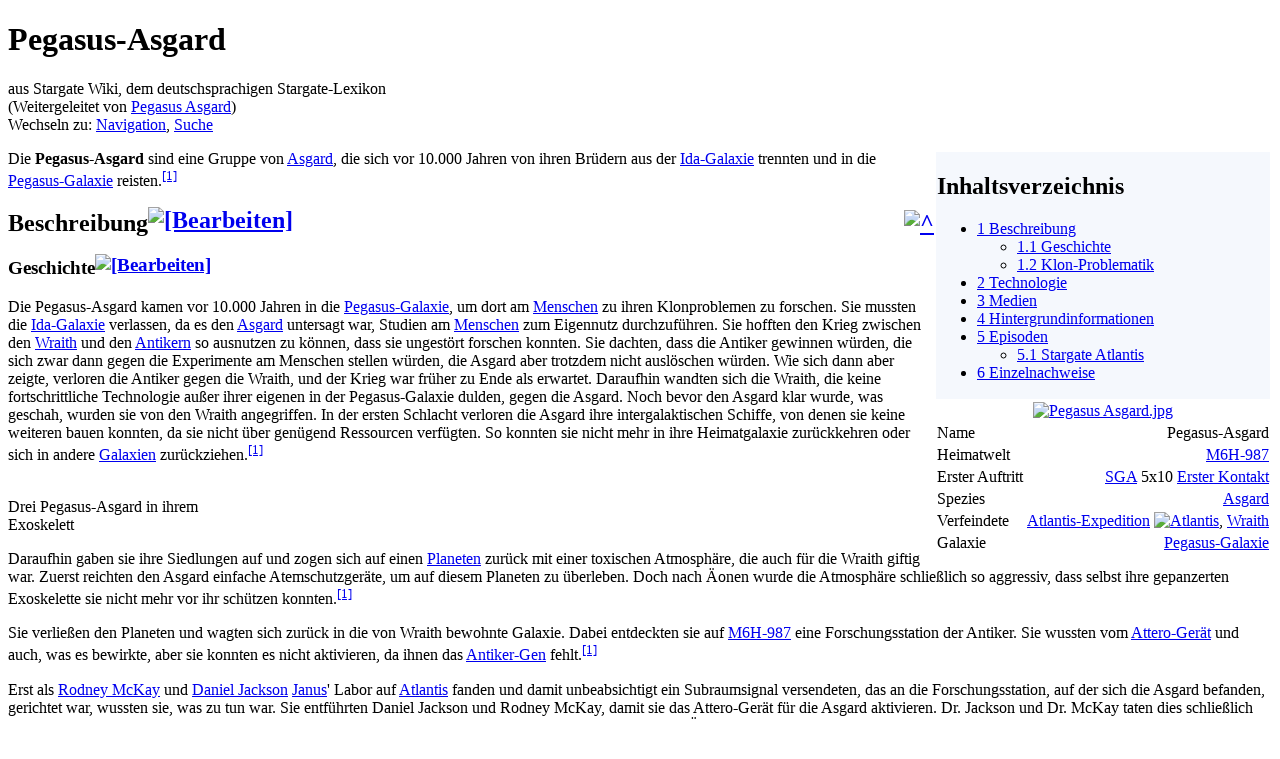

--- FILE ---
content_type: text/html; charset=UTF-8
request_url: http://stargate-wiki.de/wiki/Pegasus_Asgard
body_size: 11096
content:
<!DOCTYPE html>
<html lang="de" dir="ltr" class="client-nojs">
<head>
<meta charset="UTF-8" />
<title>Pegasus-Asgard – Stargate Wiki – Das deutschsprachige Stargate-Lexikon</title>
<meta name="generator" content="MediaWiki 1.24.1" />
<meta name="keywords" content="Stargate,SG-1,Atlantis,Universe,Infinity,Stargate Lexikon,Stargate Romane,Stargate Filme,Stargate Fanprojekte,Stargate Command,Stargate SG-1: Unleashed,Stargate Reboot,Stargate Comics,Stargate Origins" />
<link rel="alternate" type="application/x-wiki" title="Bearbeiten" href="/w/index.php?title=Pegasus-Asgard&amp;action=edit" />
<link rel="edit" title="Bearbeiten" href="/w/index.php?title=Pegasus-Asgard&amp;action=edit" />
<link rel="shortcut icon" href="/favicon.ico" />
<link rel="search" type="application/opensearchdescription+xml" href="/w/opensearch_desc.php" title="StargateWiki (de)" />
<link rel="EditURI" type="application/rsd+xml" href="http://stargate-wiki.de/w/api.php?action=rsd" />
<link rel="alternate" hreflang="x-default" href="/wiki/Pegasus-Asgard" />
<link rel="copyright" href="/wiki/StargateWiki:Lizenzbestimmungen" />
<link rel="alternate" type="application/atom+xml" title="Atom-Feed für „StargateWiki“" href="/w/index.php?title=Spezial:Letzte_%C3%84nderungen&amp;feed=atom" />
<link rel="canonical" href="/wiki/Pegasus-Asgard" />
<link rel="stylesheet" href="http://stargate-wiki.de/w/load.php?debug=false&amp;lang=de&amp;modules=ext.flaggedRevs.basic%7Cext.gadget.ReferenceTooltips%7Cext.rtlcite%2Cwikihiero%7Cmediawiki.legacy.commonPrint%2Cshared%7Cmediawiki.skinning.interface%7Cmediawiki.ui.button%7Cskins.vector.styles&amp;only=styles&amp;skin=vector&amp;*" />
<meta name="ResourceLoaderDynamicStyles" content="" />
<link rel="stylesheet" href="http://stargate-wiki.de/w/load.php?debug=false&amp;lang=de&amp;modules=site&amp;only=styles&amp;skin=vector&amp;*" />
<noscript><link rel="stylesheet" href="http://stargate-wiki.de/w/load.php?debug=false&amp;lang=de&amp;modules=noscript&amp;only=styles&amp;skin=vector&amp;*" /></noscript>
<style>a:lang(ar),a:lang(kk-arab),a:lang(mzn),a:lang(ps),a:lang(ur){text-decoration:none}
/* cache key: stargatewiki-sg_:resourceloader:filter:minify-css:7:0a98374ec2afbc463d78b34f831d0a9f */</style>
<script src="http://stargate-wiki.de/w/load.php?debug=false&amp;lang=de&amp;modules=startup&amp;only=scripts&amp;skin=vector&amp;*"></script>
<script>if(window.mw){
mw.config.set({"wgCanonicalNamespace":"","wgCanonicalSpecialPageName":false,"wgNamespaceNumber":0,"wgPageName":"Pegasus-Asgard","wgTitle":"Pegasus-Asgard","wgCurRevisionId":343244,"wgRevisionId":343244,"wgArticleId":9913,"wgIsArticle":true,"wgIsRedirect":false,"wgAction":"view","wgUserName":null,"wgUserGroups":["*"],"wgCategories":["Asgard","Volk","Stargate Atlantis"],"wgBreakFrames":false,"wgPageContentLanguage":"de","wgPageContentModel":"wikitext","wgSeparatorTransformTable":[",\t.",".\t,"],"wgDigitTransformTable":["",""],"wgDefaultDateFormat":"dmy","wgMonthNames":["","Januar","Februar","März","April","Mai","Juni","Juli","August","September","Oktober","November","Dezember"],"wgMonthNamesShort":["","Jan.","Feb.","Mär.","Apr.","Mai","Jun.","Jul.","Aug.","Sep.","Okt.","Nov.","Dez."],"wgRelevantPageName":"Pegasus-Asgard","wgIsProbablyEditable":true,"wgRestrictionEdit":[],"wgRestrictionMove":[],"wgRedirectedFrom":"Pegasus_Asgard","wgWikiEditorEnabledModules":{"toolbar":true,"dialogs":true,"hidesig":true,"preview":true,"previewDialog":false,"publish":false},"wgVectorEnabledModules":{"collapsiblenav":true,"experiments":true},"wgMediaViewerOnClick":true,"wgMediaViewerEnabledByDefault":true,"wgCategoryTreePageCategoryOptions":"{\"mode\":0,\"hideprefix\":20,\"showcount\":true,\"namespaces\":false}","wgFlaggedRevsParams":{"tags":{"accuracy":{"levels":1,"quality":1,"pristine":1}}},"wgStableRevisionId":343244,"wgInternalRedirectTargetUrl":"/wiki/Pegasus-Asgard","mw.sgpack.ie9_hack":1});
}</script><script>if(window.mw){
mw.loader.implement("user.options",function($,jQuery){mw.user.options.set({"ccmeonemails":0,"cols":80,"date":"default","diffonly":0,"disablemail":0,"editfont":"default","editondblclick":0,"editsectiononrightclick":0,"enotifminoredits":0,"enotifrevealaddr":0,"enotifusertalkpages":1,"enotifwatchlistpages":1,"extendwatchlist":0,"fancysig":0,"forceeditsummary":0,"gender":"unknown","hideminor":0,"hidepatrolled":0,"imagesize":2,"math":1,"minordefault":0,"newpageshidepatrolled":0,"nickname":"","norollbackdiff":0,"numberheadings":0,"previewonfirst":0,"previewontop":1,"rcdays":7,"rclimit":50,"rows":25,"showhiddencats":0,"shownumberswatching":1,"showtoolbar":1,"skin":"vector","stubthreshold":0,"thumbsize":3,"underline":2,"uselivepreview":0,"usenewrc":0,"watchcreations":1,"watchdefault":1,"watchdeletion":0,"watchlistdays":3,"watchlisthideanons":0,"watchlisthidebots":0,"watchlisthideliu":0,"watchlisthideminor":0,"watchlisthideown":0,"watchlisthidepatrolled":0,"watchmoves":0,"watchrollback":0,
"wllimit":250,"useeditwarning":1,"prefershttps":1,"flaggedrevssimpleui":1,"flaggedrevsstable":0,"flaggedrevseditdiffs":true,"flaggedrevsviewdiffs":false,"usebetatoolbar":1,"usebetatoolbar-cgd":1,"wikieditor-preview":1,"vector-collapsiblenav":1,"vector-noexperiments":0,"echo-notify-show-link":true,"echo-show-alert":true,"echo-email-frequency":0,"echo-email-format":"plain-text","echo-subscriptions-email-system":true,"echo-subscriptions-web-system":true,"echo-subscriptions-email-user-rights":true,"echo-subscriptions-web-user-rights":true,"echo-subscriptions-email-other":false,"echo-subscriptions-web-other":true,"echo-subscriptions-email-edit-user-talk":false,"echo-subscriptions-web-edit-user-talk":true,"echo-subscriptions-email-reverted":false,"echo-subscriptions-web-reverted":true,"echo-subscriptions-email-article-linked":false,"echo-subscriptions-web-article-linked":false,"echo-subscriptions-email-mention":false,"echo-subscriptions-web-mention":true,"echo-subscriptions-web-edit-thank":
true,"echo-subscriptions-email-edit-thank":false,"multimediaviewer-enable":true,"language":"de","variant-gan":"gan","variant-iu":"iu","variant-kk":"kk","variant-ku":"ku","variant-shi":"shi","variant-sr":"sr","variant-tg":"tg","variant-uz":"uz","variant-zh":"zh","searchNs0":true,"searchNs1":true,"searchNs2":false,"searchNs3":false,"searchNs4":false,"searchNs5":false,"searchNs6":false,"searchNs7":false,"searchNs8":false,"searchNs9":false,"searchNs10":false,"searchNs11":false,"searchNs12":true,"searchNs13":false,"searchNs14":false,"searchNs15":false,"searchNs98":true,"searchNs99":false,"searchNs100":true,"searchNs101":true,"searchNs102":true,"searchNs103":true,"searchNs104":true,"searchNs105":true,"searchNs106":true,"searchNs107":true,"gadget-ReferenceTooltips":1,"variant":"de"});},{},{});mw.loader.implement("user.tokens",function($,jQuery){mw.user.tokens.set({"editToken":"+\\","patrolToken":"+\\","watchToken":"+\\"});},{},{});
/* cache key: stargatewiki-sg_:resourceloader:filter:minify-js:7:ec7061a43b2011fe6046a99514dd46f2 */
}</script>
<script>if(window.mw){
mw.loader.load(["ext.SGPack","mediawiki.action.view.redirect","mediawiki.page.startup","mediawiki.legacy.wikibits","mediawiki.legacy.ajax","mmv.head","skins.vector.js"]);
}</script>
<!--[if lt IE 7]><style type="text/css">body{behavior:url("/w/skins/Vector/csshover.min.htc")}</style><![endif]-->
</head>
<body class="mediawiki ltr sitedir-ltr capitalize-all-nouns ns-0 ns-subject page-Pegasus-Asgard skin-vector action-view vector-animateLayout">
		<div id="mw-page-base" class="noprint"></div>
		<div id="mw-head-base" class="noprint"></div>
		<div id="content" class="mw-body" role="main">
			<a id="top"></a>

						<h1 id="firstHeading" class="firstHeading" lang="de"><span dir="auto">Pegasus-Asgard</span></h1>
						<div id="bodyContent" class="mw-body-content">
									<div id="siteSub">aus Stargate Wiki, dem deutschsprachigen Stargate-Lexikon</div>
								<div id="contentSub">(Weitergeleitet von <a href="/w/index.php?title=Pegasus_Asgard&amp;redirect=no" title="Pegasus Asgard">Pegasus Asgard</a>)<br />
				</div>
												<div id="jump-to-nav" class="mw-jump">
					Wechseln zu:					<a href="#mw-navigation">Navigation</a>, 					<a href="#p-search">Suche</a>
				</div>
				<div id="mw-content-text" lang="de" dir="ltr" class="mw-content-ltr"><table class="infoboxblau" align="right">
<tr><td colspan="2" class="tocbox blauzebra" style="background-color: #F5F8FD;"><div id="toc" class="toc"><div id="toctitle"><h2>Inhaltsverzeichnis</h2></div>
<ul>
<li class="toclevel-1 tocsection-1"><a href="#Beschreibung"><span class="tocnumber">1</span> <span class="toctext">Beschreibung</span></a>
<ul>
<li class="toclevel-2 tocsection-2"><a href="#Geschichte"><span class="tocnumber">1.1</span> <span class="toctext">Geschichte</span></a></li>
<li class="toclevel-2 tocsection-3"><a href="#Klon-Problematik"><span class="tocnumber">1.2</span> <span class="toctext">Klon-Problematik</span></a></li>
</ul>
</li>
<li class="toclevel-1 tocsection-4"><a href="#Technologie"><span class="tocnumber">2</span> <span class="toctext">Technologie</span></a></li>
<li class="toclevel-1 tocsection-5"><a href="#Medien"><span class="tocnumber">3</span> <span class="toctext">Medien</span></a></li>
<li class="toclevel-1 tocsection-6"><a href="#Hintergrundinformationen"><span class="tocnumber">4</span> <span class="toctext">Hintergrundinformationen</span></a></li>
<li class="toclevel-1 tocsection-7"><a href="#Episoden"><span class="tocnumber">5</span> <span class="toctext">Episoden</span></a>
<ul>
<li class="toclevel-2 tocsection-8"><a href="#Stargate_Atlantis"><span class="tocnumber">5.1</span> <span class="toctext">Stargate Atlantis</span></a></li>
</ul>
</li>
<li class="toclevel-1"><a href="#Einzelnachweise"><span class="tocnumber">6</span> <span class="toctext">Einzelnachweise</span></a></li>
</ul>
</div>
</td></tr>
<tr><td colspan="2" align="center"><a href="/w/index.php?title=Datei:Pegasus_Asgard.jpg&amp;filetimestamp=20130509115323&amp;" class="image"><img alt="Pegasus Asgard.jpg" src="/w/images/thumb/5/59/Pegasus_Asgard.jpg/285px-Pegasus_Asgard.jpg" width="285" height="160" srcset="/w/images/thumb/5/59/Pegasus_Asgard.jpg/428px-Pegasus_Asgard.jpg 1.5x, /w/images/thumb/5/59/Pegasus_Asgard.jpg/570px-Pegasus_Asgard.jpg 2x" data-file-width="1023" data-file-height="575" /></a></td>
</tr><tr class="blauzebra"><td>Name</td><td align="right">Pegasus-Asgard</td>
</tr><tr class="blauzebra"><td>Heimatwelt</td><td align="right"><a href="/wiki/M6H-987" title="M6H-987">M6H-987</a></td>
</tr><tr class="blauzebra"><td><span style="white-space:nowrap">Erster Auftritt</span></td><td align="right"><span style="display:none">SGA_05x10</span><a href="/wiki/Stargate_Atlantis" title="Stargate Atlantis">SGA</a><span> </span>5x10 <span style="white-space:nowrap"><a href="/wiki/Erster_Kontakt" title="Erster Kontakt">Erster Kontakt</a></span></td>
</tr><tr class="blauzebra"><td>Spezies</td><td align="right"><a href="/wiki/Asgard" title="Asgard">Asgard</a></td>
</tr><tr class="blauzebra"><td>Verfeindete</td><td align="right"><span style="white-space:nowrap"><a href="/wiki/Atlantis-Expedition" title="Atlantis-Expedition" class="mw-redirect">Atlantis-Expedition</a> <a href="/w/index.php?title=Datei:SGA-Logo-klein.png&amp;filetimestamp=20071206212316&amp;" class="image" title="Atlantis"><img alt="Atlantis" src="/w/images/a/a7/SGA-Logo-klein.png" width="20" height="14" data-file-width="20" data-file-height="14" /></a></span>, <a href="/wiki/Wraith" title="Wraith">Wraith</a></td>
</tr><tr class="blauzebra"><td>Galaxie</td><td align="right"><a href="/wiki/Pegasus-Galaxie" title="Pegasus-Galaxie">Pegasus-Galaxie</a></td>
</tr></table>
<p>Die <b>Pegasus-Asgard</b> sind eine Gruppe von <a href="/wiki/Asgard" title="Asgard">Asgard</a>, die sich vor 10.000 Jahren von ihren Brüdern aus der <a href="/wiki/Ida-Galaxie" title="Ida-Galaxie">Ida-Galaxie</a> trennten und in die <a href="/wiki/Pegasus-Galaxie" title="Pegasus-Galaxie">Pegasus-Galaxie</a> reisten.<sup id="cite_ref-Episode_SGA_5x11_1-0" class="reference"><a href="#cite_note-Episode_SGA_5x11-1">[1]</a></sup>
</p>
<h2><a href="javascript:window.scrollTo(0,0);" title="Zum Seitenanfang" style="vertical-align: top; float: right;"><img src="/w/extensions/SGPack/arrow-up-icon.png" alt="^" /></a><span class="mw-headline" id="Beschreibung">Beschreibung</span><span class="mw-editsection"><a href="/w/index.php?title=Pegasus-Asgard&amp;action=edit&amp;section=1" title="Abschnitt bearbeiten: Beschreibung"><img src="/w/extensions/SGPack/pencil-edit-icon.png" alt="[Bearbeiten]" style="vertical-align:top; margin-top:-3px;" /></a></span></h2>
<h3><span class="mw-headline" id="Geschichte">Geschichte</span><span class="mw-editsection"><a href="/w/index.php?title=Pegasus-Asgard&amp;action=edit&amp;section=2" title="Abschnitt bearbeiten: Geschichte"><img src="/w/extensions/SGPack/pencil-edit-icon.png" alt="[Bearbeiten]" style="vertical-align:top; margin-top:-3px;" /></a></span></h3>
<p>Die Pegasus-Asgard kamen vor 10.000 Jahren in die <a href="/wiki/Pegasus-Galaxie" title="Pegasus-Galaxie">Pegasus-Galaxie</a>, um dort am <a href="/wiki/Mensch" title="Mensch">Menschen</a> zu ihren Klonproblemen zu forschen. Sie mussten die <a href="/wiki/Ida-Galaxie" title="Ida-Galaxie">Ida-Galaxie</a> verlassen, da es den <a href="/wiki/Asgard" title="Asgard">Asgard</a> untersagt war, Studien am <a href="/wiki/Menschen" title="Menschen" class="mw-redirect">Menschen</a> zum Eigennutz durchzuführen. Sie hofften den Krieg zwischen den <a href="/wiki/Wraith" title="Wraith">Wraith</a> und den <a href="/wiki/Antiker" title="Antiker">Antikern</a> so ausnutzen zu können, dass sie ungestört forschen konnten. Sie dachten, dass die Antiker gewinnen würden, die sich zwar dann gegen die Experimente am Menschen stellen würden, die Asgard aber trotzdem nicht auslöschen würden. Wie sich dann aber zeigte, verloren die Antiker gegen die Wraith, und der Krieg war früher zu Ende als erwartet. Daraufhin wandten sich die Wraith, die keine fortschrittliche Technologie außer ihrer eigenen in der Pegasus-Galaxie dulden, gegen die Asgard. Noch bevor den Asgard klar wurde, was geschah, wurden sie von den Wraith angegriffen. In der ersten Schlacht verloren die Asgard ihre intergalaktischen Schiffe, von denen sie keine weiteren bauen konnten, da sie nicht über genügend Ressourcen verfügten. So konnten sie nicht mehr in ihre Heimatgalaxie zurückkehren oder sich in andere <a href="/wiki/Galaxie" title="Galaxie">Galaxien</a> zurückziehen.<sup id="cite_ref-Episode_SGA_5x11_1-1" class="reference"><a href="#cite_note-Episode_SGA_5x11-1">[1]</a></sup>
</p>
<div class="thumb tright"><div class="thumbinner" style="width:202px;"><a href="/w/index.php?title=Datei:Alien_5x10.jpg&amp;filetimestamp=20081011002102&amp;" class="image"><img alt="" src="/w/images/thumb/c/c0/Alien_5x10.jpg/200px-Alien_5x10.jpg" width="200" height="133" class="thumbimage" srcset="/w/images/thumb/c/c0/Alien_5x10.jpg/300px-Alien_5x10.jpg 1.5x, /w/images/thumb/c/c0/Alien_5x10.jpg/400px-Alien_5x10.jpg 2x" data-file-width="699" data-file-height="466" /></a>  <div class="thumbcaption"><div class="magnify"><a href="/w/index.php?title=Datei:Alien_5x10.jpg&amp;filetimestamp=20081011002102" class="internal" title="vergrößern"></a></div>Drei Pegasus-Asgard in ihrem Exoskelett</div></div></div>
<p>Daraufhin gaben sie ihre Siedlungen auf und zogen sich auf einen <a href="/w/index.php?title=Heimatplanet_(Pegasus-Asgard)&amp;action=edit&amp;redlink=1" class="new" title="Heimatplanet (Pegasus-Asgard) (Seite nicht vorhanden)">Planeten</a> zurück mit einer toxischen Atmosphäre, die auch für die Wraith giftig war. Zuerst reichten den Asgard einfache Atemschutzgeräte, um auf diesem Planeten zu überleben. Doch nach Äonen wurde die Atmosphäre schließlich so aggressiv, dass selbst ihre gepanzerten Exoskelette sie nicht mehr vor ihr schützen konnten.<sup id="cite_ref-Episode_SGA_5x11_1-2" class="reference"><a href="#cite_note-Episode_SGA_5x11-1">[1]</a></sup> 
</p><p>Sie verließen den Planeten und wagten sich zurück in die von Wraith bewohnte Galaxie. Dabei entdeckten sie auf <a href="/wiki/M6H-987" title="M6H-987">M6H-987</a> eine Forschungsstation der Antiker. Sie wussten vom <a href="/wiki/Attero-Ger%C3%A4t" title="Attero-Gerät">Attero-Gerät</a> und auch, was es bewirkte, aber sie konnten es nicht aktivieren, da ihnen das <a href="/wiki/Antiker-Gen" title="Antiker-Gen">Antiker-Gen</a> fehlt.<sup id="cite_ref-Episode_SGA_5x11_1-3" class="reference"><a href="#cite_note-Episode_SGA_5x11-1">[1]</a></sup>
</p><p>Erst als <a href="/wiki/Rodney_McKay" title="Rodney McKay">Rodney McKay</a> und <a href="/wiki/Daniel_Jackson" title="Daniel Jackson">Daniel Jackson</a> <a href="/wiki/Janus" title="Janus">Janus</a>' Labor auf <a href="/wiki/Atlantis" title="Atlantis">Atlantis</a> fanden und damit unbeabsichtigt ein Subraumsignal versendeten, das an die Forschungsstation, auf der sich die Asgard befanden, gerichtet war, wussten sie, was zu tun war. Sie entführten Daniel Jackson und Rodney McKay, damit sie das Attero-Gerät für die Asgard aktivieren. Dr. Jackson und Dr. McKay taten dies schließlich widerwillig, wodurch Wraith-Schiffe beim Eintritt in den <a href="/wiki/Hyperraum" title="Hyperraum">Hyperraum</a> zerstört wurden. Der Nebeneffekt, die Überladung jedes aktivierten Stargates in der Pegasus-Galaxie, war für die Pegasus-Asgard irrelevant.<sup id="cite_ref-Episode_SGA_5x10_2-0" class="reference"><a href="#cite_note-Episode_SGA_5x10-2">[2]</a></sup> Ein <a href="/wiki/Schiffe_der_Reisenden" title="Schiffe der Reisenden" class="mw-redirect">Schiff der Reisenden</a> fand mit Hilfe des <a href="/wiki/Atlantis-Expeditionsteam" title="Atlantis-Expeditionsteam">Atlantis-Expeditionsteams</a> den Planeten der Asgard und zerstörte zwei ihrer Schiffe sowie die Forschungsstation der Antiker und damit auch große Teile des Attero-Gerätes. Ein Schiff konnte mit einem kleinen Teil des Attero-Gerätes aber entkommen, bevor es angegriffen werden konnte.<sup id="cite_ref-Episode_SGA_5x11_1-4" class="reference"><a href="#cite_note-Episode_SGA_5x11-1">[1]</a></sup>
</p>
<h3><span class="mw-headline" id="Klon-Problematik">Klon-Problematik</span><span class="mw-editsection"><a href="/w/index.php?title=Pegasus-Asgard&amp;action=edit&amp;section=3" title="Abschnitt bearbeiten: Klon-Problematik"><img src="/w/extensions/SGPack/pencil-edit-icon.png" alt="[Bearbeiten]" style="vertical-align:top; margin-top:-3px;" /></a></span></h3>
<p>Nach eigener Aussage haben sie schon bedeutende Fortschritte in Bezug auf ihre Klonierung erzielt. Vor allem, dass sie am Menschen forschen wie einst <a href="/wiki/Loki" title="Loki">Loki</a>, dürfte ihre Fortschritte begünstigt haben.<sup id="cite_ref-Episode_SGA_5x11_1-5" class="reference"><a href="#cite_note-Episode_SGA_5x11-1">[1]</a></sup>
</p>
<h2><a href="javascript:window.scrollTo(0,0);" title="Zum Seitenanfang" style="vertical-align: top; float: right;"><img src="/w/extensions/SGPack/arrow-up-icon.png" alt="^" /></a><span class="mw-headline" id="Technologie">Technologie</span><span class="mw-editsection"><a href="/w/index.php?title=Pegasus-Asgard&amp;action=edit&amp;section=4" title="Abschnitt bearbeiten: Technologie"><img src="/w/extensions/SGPack/pencil-edit-icon.png" alt="[Bearbeiten]" style="vertical-align:top; margin-top:-3px;" /></a></span></h2>
<ul><li> <a href="/wiki/Raumschiffe_der_Pegasus-Asgard" title="Raumschiffe der Pegasus-Asgard" class="mw-redirect">Raumschiffe der Pegasus-Asgard</a></li>
<li> <a href="/wiki/Exoskelett" title="Exoskelett">Exoskelett</a></li></ul>
<h2><a href="javascript:window.scrollTo(0,0);" title="Zum Seitenanfang" style="vertical-align: top; float: right;"><img src="/w/extensions/SGPack/arrow-up-icon.png" alt="^" /></a><span class="mw-headline" id="Medien">Medien</span><span class="mw-editsection"><a href="/w/index.php?title=Pegasus-Asgard&amp;action=edit&amp;section=5" title="Abschnitt bearbeiten: Medien"><img src="/w/extensions/SGPack/pencil-edit-icon.png" alt="[Bearbeiten]" style="vertical-align:top; margin-top:-3px;" /></a></span></h2>
<ul class="gallery mw-gallery-traditional">
		<li class="gallerybox" style="width: 235px"><div style="width: 235px">
			<div class="thumb" style="width: 230px;"><div style="margin:18.5px auto;"><a href="/w/index.php?title=Datei:Asgard-Exoskelett.png&amp;filetimestamp=20130509120934&amp;" class="image"><img alt="" src="/w/images/thumb/5/5d/Asgard-Exoskelett.png/200px-Asgard-Exoskelett.png" width="200" height="113" data-file-width="1024" data-file-height="576" /></a></div></div>
			<div class="gallerytext">
Ein Pegasus-Asgard steigt aus einem Exoskelett.<br /><div align="center"><a href="/wiki/Datei:SGA_5x11_Exoskelett-%C3%96ffnung.gif" title="Datei:SGA 5x11 Exoskelett-Öffnung.gif"><button type="button" name = "jsbutton" class = "jsbutton" style = "padding: 0; margin: 0; border: none; cursor: pointer; background-color: transparent; color: inherit; font: inherit; font-weight: bold; font-style: italic;" onmouseover = "$j(this).parent().next().next().css('display', $j(this).parent().next().next().css('display') == 'none'?'inline':'none')">Animation</button></a><br /><span style="display: none;"><a href="/w/index.php?title=Datei:SGA_5x11_Exoskelett-%C3%96ffnung.gif&amp;filetimestamp=20121028153841&amp;" class="image"><img alt="SGA 5x11 Exoskelett-Öffnung.gif" src="/w/images/4/47/SGA_5x11_Exoskelett-%C3%96ffnung.gif" width="200" height="110" data-file-width="200" data-file-height="110" /></a></span></div>
			</div>
		</div></li>
		<li class="gallerybox" style="width: 235px"><div style="width: 235px">
			<div class="thumb" style="width: 230px;"><div style="margin:19px auto;"><a href="/w/index.php?title=Datei:Pegasus-Asgard-Shield.png&amp;filetimestamp=20100509101314&amp;" class="image"><img alt="" src="/w/images/thumb/f/fc/Pegasus-Asgard-Shield.png/200px-Pegasus-Asgard-Shield.png" width="200" height="112" data-file-width="700" data-file-height="393" /></a></div></div>
			<div class="gallerytext">
<p>Exoskelett mit Schild
</p>
			</div>
		</div></li>
</ul>
<h2><a href="javascript:window.scrollTo(0,0);" title="Zum Seitenanfang" style="vertical-align: top; float: right;"><img src="/w/extensions/SGPack/arrow-up-icon.png" alt="^" /></a><span class="mw-headline" id="Hintergrundinformationen">Hintergrundinformationen</span><span class="mw-editsection"><a href="/w/index.php?title=Pegasus-Asgard&amp;action=edit&amp;section=6" title="Abschnitt bearbeiten: Hintergrundinformationen"><img src="/w/extensions/SGPack/pencil-edit-icon.png" alt="[Bearbeiten]" style="vertical-align:top; margin-top:-3px;" /></a></span></h2>
<ul><li> Die Pegasus-Asgard haben neben dieser eher beschreibenden Bezeichnung vom Produktionsteam keinen Eigennamen bekommen. In der Fangemeinde hat sich dann die Bezeichnung "Vanir" für die Pegasus-Asgard entwickelt, da man nicht immer von Pegasus-Asgard oder "bösen Asgard" sprechen wollte. <a href="/wiki/Martin_Gero" title="Martin Gero">Martin Gero</a> hat später in einem <a rel="nofollow" class="external text" href="http://www.gateworld.net/interviews/crossroads6.shtml">Interview mit Gateworld</a> ausgedrückt, dass ihm diese Bezeichnung zusagt.</li>
<li> Die Bezeichnung "Vanir" kommt vermutlich aus der nordischen Religion, bei der es auch das den von Asgard stammenden Göttern verwandte Göttergeschlecht der "Wanen" gab.</li>
<li> Wie zuvor schon die <a href="/wiki/Asgard" title="Asgard">Asgard</a> in der Milchstraße wurden auch die Pegasus-Asgard mit Puppen dargestellt. Bilder vom Dreh mit diesen Puppen sind in einem <a rel="nofollow" class="external text" href="https://josephmallozzi.com/2020/09/23/september-23-2020-interpret-my-dreams/">Blog-Eintrag</a> von <a href="/wiki/Joseph_Mallozzi" title="Joseph Mallozzi">Joseph Mallozzi</a> zu finden.</li></ul>
<h2><a href="javascript:window.scrollTo(0,0);" title="Zum Seitenanfang" style="vertical-align: top; float: right;"><img src="/w/extensions/SGPack/arrow-up-icon.png" alt="^" /></a><span class="mw-headline" id="Episoden">Episoden</span><span class="mw-editsection"><a href="/w/index.php?title=Pegasus-Asgard&amp;action=edit&amp;section=7" title="Abschnitt bearbeiten: Episoden"><img src="/w/extensions/SGPack/pencil-edit-icon.png" alt="[Bearbeiten]" style="vertical-align:top; margin-top:-3px;" /></a></span></h2>
<h3><span class="mw-headline" id="Stargate_Atlantis"><a href="/wiki/Stargate_Atlantis" title="Stargate Atlantis">Stargate Atlantis</a></span><span class="mw-editsection"><a href="/w/index.php?title=Pegasus-Asgard&amp;action=edit&amp;section=8" title="Abschnitt bearbeiten: Stargate Atlantis"><img src="/w/extensions/SGPack/pencil-edit-icon.png" alt="[Bearbeiten]" style="vertical-align:top; margin-top:-3px;" /></a></span></h3>
<ul><li> <a href="/wiki/Stargate_Atlantis#F.C3.BCnfte_Staffel" title="Stargate Atlantis">Staffel 5</a> 
<ul><li> <span style="display:none">SGA_05x10</span>5x10 <span style="white-space:nowrap"><a href="/wiki/Erster_Kontakt" title="Erster Kontakt">Erster Kontakt</a></span></li>
<li> <span style="display:none">SGA_05x11</span>5x11 <span style="white-space:nowrap"><a href="/wiki/Der_verlorene_Stamm" title="Der verlorene Stamm">Der verlorene Stamm</a></span></li></ul></li></ul>
<h2><a href="javascript:window.scrollTo(0,0);" title="Zum Seitenanfang" style="vertical-align: top; float: right;"><img src="/w/extensions/SGPack/arrow-up-icon.png" alt="^" /></a><span class="mw-headline" id="Einzelnachweise">Einzelnachweise</span></h2>
<ol class="references">
<li id="cite_note-Episode_SGA_5x11-1">↑ <span class="mw-customtoggle-cite_note-Episode_SGA_5x11-1" style="color: #0645AD; cursor: pointer;"><small>(+)</small></span> <span class="mw-collapsible mw-collapsed mw-collapsible-content" id="mw-customcollapsible-cite_note-Episode_SGA_5x11-1"><sup><a href="#cite_ref-Episode_SGA_5x11_1-0">1,0</a></sup> <sup><a href="#cite_ref-Episode_SGA_5x11_1-1">1,1</a></sup> <sup><a href="#cite_ref-Episode_SGA_5x11_1-2">1,2</a></sup> <sup><a href="#cite_ref-Episode_SGA_5x11_1-3">1,3</a></sup> <sup><a href="#cite_ref-Episode_SGA_5x11_1-4">1,4</a></sup> <sup><a href="#cite_ref-Episode_SGA_5x11_1-5">1,5</a></sup></span> <span class="reference-text"><span style="display:none">SGA_05x11</span><a href="/wiki/Stargate_Atlantis" title="Stargate Atlantis">SGA</a><span> </span>5x11 <span style="white-space:nowrap"><a href="/wiki/Der_verlorene_Stamm" title="Der verlorene Stamm">Der verlorene Stamm</a></span></span>
</li>
<li id="cite_note-Episode_SGA_5x10-2"><span class="mw-cite-backlink"><a href="#cite_ref-Episode_SGA_5x10_2-0">↑</a></span> <span class="reference-text"><span style="display:none">SGA_05x10</span><a href="/wiki/Stargate_Atlantis" title="Stargate Atlantis">SGA</a><span> </span>5x10 <span style="white-space:nowrap"><a href="/wiki/Erster_Kontakt" title="Erster Kontakt">Erster Kontakt</a></span></span>
</li>
</ol>

<!-- 
NewPP limit report
CPU time usage: 0.496 seconds
Real time usage: 0.522 seconds
Preprocessor visited node count: 2418/1000000
Preprocessor generated node count: 12619/1000000
Post‐expand include size: 11134/2097152 bytes
Template argument size: 1591/2097152 bytes
Highest expansion depth: 15/40
Expensive parser function count: 4/100
-->

<!-- Saved in parser cache with key stargatewiki-sg_:stable-pcache:idhash:9913-0!*!0!!de!3!* and timestamp 20251229172530 and revision id 343244
 -->
</div>									<div class="printfooter">
						Von „<a dir="ltr" href="http://stargate-wiki.de/w/index.php?title=Pegasus-Asgard&amp;oldid=343244">http://stargate-wiki.de/w/index.php?title=Pegasus-Asgard&amp;oldid=343244</a>“					</div>
													<div id='catlinks' class='catlinks'><div id="mw-normal-catlinks" class="mw-normal-catlinks"><a href="/wiki/Spezial:Kategorien" title="Spezial:Kategorien">Kategorien</a>: <ul><li><a href="/wiki/Kategorie:Asgard" title="Kategorie:Asgard">Asgard</a></li><li><a href="/wiki/Kategorie:Volk" title="Kategorie:Volk">Volk</a></li><li><a href="/wiki/Kategorie:Stargate_Atlantis" title="Kategorie:Stargate Atlantis">Stargate Atlantis</a></li></ul></div></div>												<div class="visualClear"></div>
							</div>
		</div>
		<div id="mw-navigation">
			<h2>Navigationsmenü</h2>

			<div id="mw-head">
									<div id="p-personal" role="navigation" class="" aria-labelledby="p-personal-label">
						<h3 id="p-personal-label">Meine Werkzeuge</h3>
						<ul>
							<li id="pt-login"><a href="/w/index.php?title=Spezial:Anmelden&amp;returnto=Pegasus-Asgard" title="Sich anzumelden bringt zwar einige Vorteile und wird gerne gesehen, ist aber keine Pflicht. [o]" accesskey="o">Anmelden</a></li><li id="pt-0"><a href="/wiki/Spezial:WhosOnline">Wer ist online?</a></li><li id="pt-createaccount"><a href="/wiki/Spezial:Benutzerkonto_beantragen">Benutzerkonto erstellen</a></li>						</ul>
					</div>
									<div id="left-navigation">
										<div id="p-namespaces" role="navigation" class="vectorTabs" aria-labelledby="p-namespaces-label">
						<h3 id="p-namespaces-label">Namensräume</h3>
						<ul>
															<li  id="ca-nstab-main" class="selected"><span><a href="/wiki/Pegasus-Asgard"  title="Seiteninhalt anzeigen [c]" accesskey="c">Artikel</a></span></li>
															<li  id="ca-talk"><span><a href="/wiki/Diskussion:Pegasus-Asgard"  title="Diskussion zum Seiteninhalt [t]" accesskey="t">Diskussion</a></span></li>
													</ul>
					</div>
										<div id="p-variants" role="navigation" class="vectorMenu emptyPortlet" aria-labelledby="p-variants-label">
												<h3 id="p-variants-label"><span>Varianten</span><a href="#"></a></h3>

						<div class="menu">
							<ul>
															</ul>
						</div>
					</div>
									</div>
				<div id="right-navigation">
										<div id="p-views" role="navigation" class="vectorTabs" aria-labelledby="p-views-label">
						<h3 id="p-views-label">Ansichten</h3>
						<ul>
															<li id="ca-view" class="selected"><span><a href="/wiki/Pegasus-Asgard" >Lesen</a></span></li>
															<li id="ca-edit"><span><a href="/w/index.php?title=Pegasus-Asgard&amp;action=edit"  title="Seite bearbeiten. Bitte vor dem Speichern die Vorschaufunktion benutzen. [e]" accesskey="e">Bearbeiten</a></span></li>
															<li id="ca-history" class="collapsible"><span><a href="/w/index.php?title=Pegasus-Asgard&amp;action=history"  title="Frühere Versionen dieser Seite [h]" accesskey="h">Versionsgeschichte</a></span></li>
													</ul>
					</div>
										<div id="p-cactions" role="navigation" class="vectorMenu emptyPortlet" aria-labelledby="p-cactions-label">
						<h3 id="p-cactions-label"><span>Mehr</span><a href="#"></a></h3>

						<div class="menu">
							<ul>
															</ul>
						</div>
					</div>
										<div id="p-search" role="search">
						<h3>
							<label for="searchInput">Suche</label>
						</h3>

						<form action="/w/index.php" id="searchform">
														<div id="simpleSearch">
															<input type="search" name="search" placeholder="Suchen" title="StargateWiki durchsuchen [f]" accesskey="f" id="searchInput" /><input type="hidden" value="Spezial:Suche" name="title" /><input type="submit" name="fulltext" value="Suchen" title="Suche nach Seiten, die diesen Text enthalten" id="mw-searchButton" class="searchButton mw-fallbackSearchButton" /><input type="submit" name="go" value="Artikel" title="Gehe direkt zu der Seite, die exakt dem eingegebenen Namen entspricht." id="searchButton" class="searchButton" />								</div>
						</form>
					</div>
									</div>
			</div>
			<div id="mw-panel">
				<div id="p-logo" role="banner"><a style="background-image: url(/w/images/5/51/Logo_decent.png);" href="/wiki/Hauptseite"  title="Hauptseite"></a></div>
						<div class="portal" role="navigation" id='p-navigation' aria-labelledby='p-navigation-label'>
			<h3 id='p-navigation-label'>Navigation</h3>

			<div class="body">
									<ul>
													<li id="n-mainpage-description"><a href="/wiki/Hauptseite" title="Hauptseite besuchen [z]" accesskey="z">Hauptseite</a></li>
													<li id="n-Von-A-bis-Z"><a href="/wiki/Spezial:Alle_Seiten">Von A bis Z</a></li>
													<li id="n-randompage"><a href="/wiki/Spezial:Zuf%C3%A4llige_Seite" title="Zufällige Seite aufrufen [x]" accesskey="x">Zufälliger Artikel</a></li>
											</ul>
							</div>
		</div>
			<div class="portal" role="navigation" id='p-Filme_und_Serien' aria-labelledby='p-Filme_und_Serien-label'>
			<h3 id='p-Filme_und_Serien-label'>Filme und Serien</h3>

			<div class="body">
									<ul>
													<li id="n-.C3.9Cberblick"><a href="/wiki/Portal:Filme_und_Serien">Überblick</a></li>
													<li id="n-Stargate-SG-1"><a href="/wiki/Stargate_Kommando_SG-1">Stargate SG-1</a></li>
													<li id="n-Stargate-Atlantis"><a href="/wiki/Stargate_Atlantis">Stargate Atlantis</a></li>
													<li id="n-Stargate-Universe"><a href="/wiki/Stargate_Universe">Stargate Universe</a></li>
													<li id="n-Stargate-Origins"><a href="/wiki/Stargate_Origins">Stargate Origins</a></li>
													<li id="n-Stargate-Infinity"><a href="/wiki/Stargate_Infinity:Hauptseite">Stargate Infinity</a></li>
													<li id="n-Stargate-Romane"><a href="/wiki/Roman:Hauptseite">Stargate-Romane</a></li>
													<li id="n-Filme"><a href="/wiki/Filme">Filme</a></li>
											</ul>
							</div>
		</div>
			<div class="portal" role="navigation" id='p-Das_Stargate-Universum' aria-labelledby='p-Das_Stargate-Universum-label'>
			<h3 id='p-Das_Stargate-Universum-label'>Das Stargate-Universum</h3>

			<div class="body">
									<ul>
													<li id="n-Themenportal"><a href="/wiki/Portal:Hauptseite">Themenportal</a></li>
													<li id="n-Personen"><a href="/wiki/Portal:Personen">Personen</a></li>
													<li id="n-V.C3.B6lker"><a href="/wiki/Portal:V%C3%B6lker">Völker</a></li>
													<li id="n-Orte"><a href="/wiki/Portal:Orte">Orte</a></li>
													<li id="n-Objekte"><a href="/wiki/Portal:Objekte">Objekte</a></li>
													<li id="n-Zeitleiste"><a href="/wiki/Zeitleiste">Zeitleiste</a></li>
													<li id="n-Fanprojekte"><a href="/wiki/Fanprojekt:Hauptseite">Fanprojekte</a></li>
													<li id="n-Kommerzielles"><a href="/wiki/Merchandise:Hauptseite">Kommerzielles</a></li>
											</ul>
							</div>
		</div>
			<div class="portal" role="navigation" id='p-Mitmachen' aria-labelledby='p-Mitmachen-label'>
			<h3 id='p-Mitmachen-label'>Mitmachen</h3>

			<div class="body">
									<ul>
													<li id="n-Hilfe"><a href="/wiki/Hilfe:Handbuch">Hilfe</a></li>
													<li id="n-Autorenportal"><a href="/wiki/StargateWiki:Autorenportal">Autorenportal</a></li>
													<li id="n-Themengruppen"><a href="/wiki/StargateWiki:Themengruppen">Themengruppen</a></li>
													<li id="n-recentchanges"><a href="/wiki/Spezial:Letzte_%C3%84nderungen" title="Liste der letzten Änderungen in StargateWiki [r]" accesskey="r">Letzte Änderungen</a></li>
													<li id="n-FAQ"><a href="/wiki/StargateWiki:H%C3%A4ufig_gestellte_Fragen">FAQ</a></li>
													<li id="n-Wiki-Diskussion"><a href="/wiki/StargateWiki_Diskussion:Hauptseite">Wiki-Diskussion</a></li>
											</ul>
							</div>
		</div>
			<div class="portal" role="navigation" id='p-Anfragen' aria-labelledby='p-Anfragen-label'>
			<h3 id='p-Anfragen-label'>Anfragen</h3>

			<div class="body">
									<ul>
													<li id="n-Administrations-.C3.9Cbersicht"><a href="/wiki/Hilfe:Administration">Administrations-Übersicht</a></li>
													<li id="n-L.C3.B6schantrag"><a href="/wiki/StargateWiki:L%C3%B6schantrag">Löschantrag</a></li>
													<li id="n-Vandalismus-melden"><a href="/wiki/StargateWiki:Vandalismusmeldung">Vandalismus melden</a></li>
													<li id="n-Technik-Zentrale"><a href="/wiki/StargateWiki:Technik-Zentrale">Technik-Zentrale</a></li>
													<li id="n-Admin-Anfragen"><a href="/wiki/StargateWiki:Administratoren/Anfragen">Admin-Anfragen</a></li>
													<li id="n-Bot-Anfragen"><a href="/wiki/Benutzer_Diskussion:PyBot">Bot-Anfragen</a></li>
											</ul>
							</div>
		</div>
			<div class="portal" role="navigation" id='p-Kontakt' aria-labelledby='p-Kontakt-label'>
			<h3 id='p-Kontakt-label'>Kontakt</h3>

			<div class="body">
									<ul>
													<li id="n-.C3.9Cbersicht"><a href="/wiki/StargateWiki:Kontakt">Übersicht</a></li>
													<li id="n-E-Mail"><a href="/wiki/Spezial:Kontakt">E-Mail</a></li>
													<li id="n-Feedback"><a href="/wiki/StargateWiki:Feedback">Feedback</a></li>
													<li id="n-IRC-Channel"><a href="/wiki/Hilfe:IRC-Chat">IRC-Channel</a></li>
											</ul>
							</div>
		</div>
			<div class="portal" role="navigation" id='p-tb' aria-labelledby='p-tb-label'>
			<h3 id='p-tb-label'>Werkzeuge</h3>

			<div class="body">
									<ul>
													<li id="t-whatlinkshere"><a href="/wiki/Spezial:Linkliste/Pegasus-Asgard" title="Liste aller Seiten, die hierher verlinken [j]" accesskey="j">Links auf diese Seite</a></li>
													<li id="t-recentchangeslinked"><a href="/wiki/Spezial:%C3%84nderungen_an_verlinkten_Seiten/Pegasus-Asgard" title="Letzte Änderungen an Seiten, die von hier verlinkt sind [k]" accesskey="k">Änderungen an verlinkten Seiten</a></li>
													<li id="t-specialpages"><a href="/wiki/Spezial:Spezialseiten" title="Liste aller Spezialseiten [q]" accesskey="q">Spezialseiten</a></li>
													<li id="t-print"><a href="/w/index.php?title=Pegasus-Asgard&amp;printable=yes" rel="alternate" title="Druckansicht dieser Seite [p]" accesskey="p">Druckversion</a></li>
													<li id="t-permalink"><a href="/w/index.php?title=Pegasus-Asgard&amp;oldid=343244" title="Dauerhafter Link zu dieser Seitenversion">Permanenter Link</a></li>
													<li id="t-info"><a href="/w/index.php?title=Pegasus-Asgard&amp;action=info">Seiteninformationen</a></li>
											</ul>
							</div>
		</div>
				</div>
		</div>
		<div id="footer" role="contentinfo">
							<ul id="footer-info">
											<li id="footer-info-lastmod"> Diese Seite wurde zuletzt am 7. Juni 2022 um 21:59 Uhr geändert.</li>
											<li id="footer-info-viewcount">Bisher wurde die Seite 101.223-mal abgerufen.</li>
											<li id="footer-info-copyright">Der Inhalt ist verfügbar unter der <a href="/wiki/StargateWiki:Lizenzbestimmungen" title="StargateWiki:Lizenzbestimmungen">„Stargate Wiki“-Lizenz</a>, sofern nicht anders angegeben.</li>
									</ul>
							<ul id="footer-places">
											<li id="footer-places-privacy"><a href="/wiki/StargateWiki:Datenschutz" title="StargateWiki:Datenschutz">Datenschutz</a></li>
											<li id="footer-places-about"><a href="/wiki/Hilfe:Einleitung" title="Hilfe:Einleitung">Über StargateWiki</a></li>
											<li id="footer-places-disclaimer"><a href="/wiki/StargateWiki:Impressum" title="StargateWiki:Impressum">Impressum</a></li>
											<li id="footer-places-mobileview"><a href="http://stargate-wiki.de/w/index.php?title=Pegasus-Asgard&amp;mobileaction=toggle_view_mobile" class="noprint stopMobileRedirectToggle">Mobile Ansicht</a></li>
									</ul>
										<ul id="footer-icons" class="noprint">
											<li id="footer-copyrightico">
															<a href="http://creativecommons.org/licenses/by-nc-sa/2.0/de"><img src="/w/resources/assets/licenses/cc-by-nc-sa.png" alt="„Stargate Wiki“-Lizenz" width="88" height="31" /></a>
													</li>
											<li id="footer-poweredbyico">
															<a href="//www.mediawiki.org/"><img src="/w/resources/assets/poweredby_mediawiki_88x31.png" alt="Powered by MediaWiki" width="88" height="31" /></a>
													</li>
									</ul>
						<div style="clear:both"></div>
		</div>
		<script>/*<![CDATA[*/window.jQuery && jQuery.ready();/*]]>*/</script><script>if(window.mw){
mw.loader.state({"site":"loading","user":"ready","user.groups":"ready"});
}</script>
<script>if(window.mw){
mw.loader.load(["ext.slideshow","ext.cite","mediawiki.toc","mediawiki.action.view.postEdit","mediawiki.user","mediawiki.hidpi","mediawiki.page.ready","mediawiki.searchSuggest","ext.gadget.ReferenceTooltips","ext.vector.collapsibleNav","ext.eventLogging.subscriber","mmv.bootstrap.autostart","ext.popups","schema.Popups","ext.flaggedRevs.advanced"],null,true);
}</script>
<script>if(window.mw){
document.write("\u003Cscript src=\"http://stargate-wiki.de/w/load.php?debug=false\u0026amp;lang=de\u0026amp;modules=site\u0026amp;only=scripts\u0026amp;skin=vector\u0026amp;*\"\u003E\u003C/script\u003E");
}</script>
<script>if(window.mw){
mw.config.set({"wgBackendResponseTime":409});
}</script>
	</body>
</html>
	